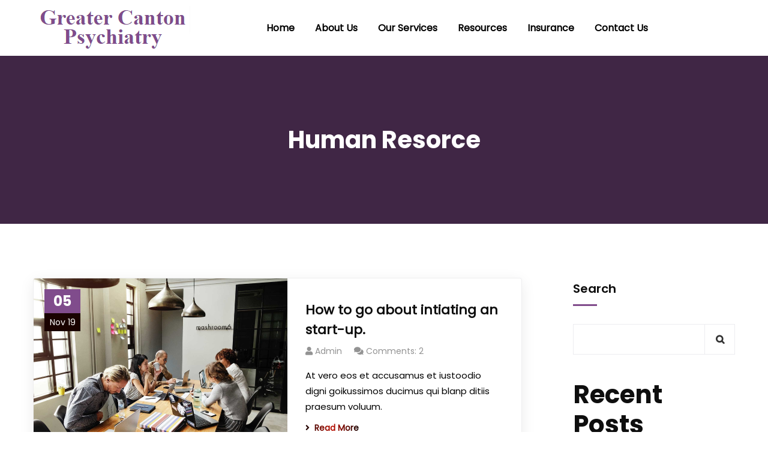

--- FILE ---
content_type: text/html; charset=UTF-8
request_url: https://www.cantonpsychiatry.com/index.php/category/human-resorce/
body_size: 11081
content:
<!doctype html>
<html lang="en">
<head>
    <meta charset="UTF-8">
    <meta name="viewport" content="width=device-width, initial-scale=1">
    <link rel="profile" href="//gmpg.org/xfn/11">
    <title>Human Resorce &#8211; Greater Canton Psychiatry, LLC</title>
<meta name='robots' content='max-image-preview:large' />
<link rel='dns-prefetch' href='//fonts.googleapis.com' />
<link rel="alternate" type="application/rss+xml" title="Greater Canton Psychiatry, LLC &raquo; Feed" href="https://www.cantonpsychiatry.com/index.php/feed/" />
<link rel="alternate" type="application/rss+xml" title="Greater Canton Psychiatry, LLC &raquo; Comments Feed" href="https://www.cantonpsychiatry.com/index.php/comments/feed/" />
<link rel="alternate" type="application/rss+xml" title="Greater Canton Psychiatry, LLC &raquo; Human Resorce Category Feed" href="https://www.cantonpsychiatry.com/index.php/category/human-resorce/feed/" />
<script type="text/javascript">
/* <![CDATA[ */
window._wpemojiSettings = {"baseUrl":"https:\/\/s.w.org\/images\/core\/emoji\/14.0.0\/72x72\/","ext":".png","svgUrl":"https:\/\/s.w.org\/images\/core\/emoji\/14.0.0\/svg\/","svgExt":".svg","source":{"concatemoji":"https:\/\/www.cantonpsychiatry.com\/wp-includes\/js\/wp-emoji-release.min.js?ver=6.4.7"}};
/*! This file is auto-generated */
!function(i,n){var o,s,e;function c(e){try{var t={supportTests:e,timestamp:(new Date).valueOf()};sessionStorage.setItem(o,JSON.stringify(t))}catch(e){}}function p(e,t,n){e.clearRect(0,0,e.canvas.width,e.canvas.height),e.fillText(t,0,0);var t=new Uint32Array(e.getImageData(0,0,e.canvas.width,e.canvas.height).data),r=(e.clearRect(0,0,e.canvas.width,e.canvas.height),e.fillText(n,0,0),new Uint32Array(e.getImageData(0,0,e.canvas.width,e.canvas.height).data));return t.every(function(e,t){return e===r[t]})}function u(e,t,n){switch(t){case"flag":return n(e,"\ud83c\udff3\ufe0f\u200d\u26a7\ufe0f","\ud83c\udff3\ufe0f\u200b\u26a7\ufe0f")?!1:!n(e,"\ud83c\uddfa\ud83c\uddf3","\ud83c\uddfa\u200b\ud83c\uddf3")&&!n(e,"\ud83c\udff4\udb40\udc67\udb40\udc62\udb40\udc65\udb40\udc6e\udb40\udc67\udb40\udc7f","\ud83c\udff4\u200b\udb40\udc67\u200b\udb40\udc62\u200b\udb40\udc65\u200b\udb40\udc6e\u200b\udb40\udc67\u200b\udb40\udc7f");case"emoji":return!n(e,"\ud83e\udef1\ud83c\udffb\u200d\ud83e\udef2\ud83c\udfff","\ud83e\udef1\ud83c\udffb\u200b\ud83e\udef2\ud83c\udfff")}return!1}function f(e,t,n){var r="undefined"!=typeof WorkerGlobalScope&&self instanceof WorkerGlobalScope?new OffscreenCanvas(300,150):i.createElement("canvas"),a=r.getContext("2d",{willReadFrequently:!0}),o=(a.textBaseline="top",a.font="600 32px Arial",{});return e.forEach(function(e){o[e]=t(a,e,n)}),o}function t(e){var t=i.createElement("script");t.src=e,t.defer=!0,i.head.appendChild(t)}"undefined"!=typeof Promise&&(o="wpEmojiSettingsSupports",s=["flag","emoji"],n.supports={everything:!0,everythingExceptFlag:!0},e=new Promise(function(e){i.addEventListener("DOMContentLoaded",e,{once:!0})}),new Promise(function(t){var n=function(){try{var e=JSON.parse(sessionStorage.getItem(o));if("object"==typeof e&&"number"==typeof e.timestamp&&(new Date).valueOf()<e.timestamp+604800&&"object"==typeof e.supportTests)return e.supportTests}catch(e){}return null}();if(!n){if("undefined"!=typeof Worker&&"undefined"!=typeof OffscreenCanvas&&"undefined"!=typeof URL&&URL.createObjectURL&&"undefined"!=typeof Blob)try{var e="postMessage("+f.toString()+"("+[JSON.stringify(s),u.toString(),p.toString()].join(",")+"));",r=new Blob([e],{type:"text/javascript"}),a=new Worker(URL.createObjectURL(r),{name:"wpTestEmojiSupports"});return void(a.onmessage=function(e){c(n=e.data),a.terminate(),t(n)})}catch(e){}c(n=f(s,u,p))}t(n)}).then(function(e){for(var t in e)n.supports[t]=e[t],n.supports.everything=n.supports.everything&&n.supports[t],"flag"!==t&&(n.supports.everythingExceptFlag=n.supports.everythingExceptFlag&&n.supports[t]);n.supports.everythingExceptFlag=n.supports.everythingExceptFlag&&!n.supports.flag,n.DOMReady=!1,n.readyCallback=function(){n.DOMReady=!0}}).then(function(){return e}).then(function(){var e;n.supports.everything||(n.readyCallback(),(e=n.source||{}).concatemoji?t(e.concatemoji):e.wpemoji&&e.twemoji&&(t(e.twemoji),t(e.wpemoji)))}))}((window,document),window._wpemojiSettings);
/* ]]> */
</script>

<style id='wp-emoji-styles-inline-css' type='text/css'>

	img.wp-smiley, img.emoji {
		display: inline !important;
		border: none !important;
		box-shadow: none !important;
		height: 1em !important;
		width: 1em !important;
		margin: 0 0.07em !important;
		vertical-align: -0.1em !important;
		background: none !important;
		padding: 0 !important;
	}
</style>
<link rel='stylesheet' id='wp-block-library-css' href='https://www.cantonpsychiatry.com/wp-includes/css/dist/block-library/style.min.css?ver=6.4.7' type='text/css' media='all' />
<style id='global-styles-inline-css' type='text/css'>
body{--wp--preset--color--black: #000000;--wp--preset--color--cyan-bluish-gray: #abb8c3;--wp--preset--color--white: #ffffff;--wp--preset--color--pale-pink: #f78da7;--wp--preset--color--vivid-red: #cf2e2e;--wp--preset--color--luminous-vivid-orange: #ff6900;--wp--preset--color--luminous-vivid-amber: #fcb900;--wp--preset--color--light-green-cyan: #7bdcb5;--wp--preset--color--vivid-green-cyan: #00d084;--wp--preset--color--pale-cyan-blue: #8ed1fc;--wp--preset--color--vivid-cyan-blue: #0693e3;--wp--preset--color--vivid-purple: #9b51e0;--wp--preset--gradient--vivid-cyan-blue-to-vivid-purple: linear-gradient(135deg,rgba(6,147,227,1) 0%,rgb(155,81,224) 100%);--wp--preset--gradient--light-green-cyan-to-vivid-green-cyan: linear-gradient(135deg,rgb(122,220,180) 0%,rgb(0,208,130) 100%);--wp--preset--gradient--luminous-vivid-amber-to-luminous-vivid-orange: linear-gradient(135deg,rgba(252,185,0,1) 0%,rgba(255,105,0,1) 100%);--wp--preset--gradient--luminous-vivid-orange-to-vivid-red: linear-gradient(135deg,rgba(255,105,0,1) 0%,rgb(207,46,46) 100%);--wp--preset--gradient--very-light-gray-to-cyan-bluish-gray: linear-gradient(135deg,rgb(238,238,238) 0%,rgb(169,184,195) 100%);--wp--preset--gradient--cool-to-warm-spectrum: linear-gradient(135deg,rgb(74,234,220) 0%,rgb(151,120,209) 20%,rgb(207,42,186) 40%,rgb(238,44,130) 60%,rgb(251,105,98) 80%,rgb(254,248,76) 100%);--wp--preset--gradient--blush-light-purple: linear-gradient(135deg,rgb(255,206,236) 0%,rgb(152,150,240) 100%);--wp--preset--gradient--blush-bordeaux: linear-gradient(135deg,rgb(254,205,165) 0%,rgb(254,45,45) 50%,rgb(107,0,62) 100%);--wp--preset--gradient--luminous-dusk: linear-gradient(135deg,rgb(255,203,112) 0%,rgb(199,81,192) 50%,rgb(65,88,208) 100%);--wp--preset--gradient--pale-ocean: linear-gradient(135deg,rgb(255,245,203) 0%,rgb(182,227,212) 50%,rgb(51,167,181) 100%);--wp--preset--gradient--electric-grass: linear-gradient(135deg,rgb(202,248,128) 0%,rgb(113,206,126) 100%);--wp--preset--gradient--midnight: linear-gradient(135deg,rgb(2,3,129) 0%,rgb(40,116,252) 100%);--wp--preset--font-size--small: 13px;--wp--preset--font-size--medium: 20px;--wp--preset--font-size--large: 36px;--wp--preset--font-size--x-large: 42px;--wp--preset--font-family--34: 34;--wp--preset--spacing--20: 0.44rem;--wp--preset--spacing--30: 0.67rem;--wp--preset--spacing--40: 1rem;--wp--preset--spacing--50: 1.5rem;--wp--preset--spacing--60: 2.25rem;--wp--preset--spacing--70: 3.38rem;--wp--preset--spacing--80: 5.06rem;--wp--preset--shadow--natural: 6px 6px 9px rgba(0, 0, 0, 0.2);--wp--preset--shadow--deep: 12px 12px 50px rgba(0, 0, 0, 0.4);--wp--preset--shadow--sharp: 6px 6px 0px rgba(0, 0, 0, 0.2);--wp--preset--shadow--outlined: 6px 6px 0px -3px rgba(255, 255, 255, 1), 6px 6px rgba(0, 0, 0, 1);--wp--preset--shadow--crisp: 6px 6px 0px rgba(0, 0, 0, 1);}body { margin: 0; }.wp-site-blocks > .alignleft { float: left; margin-right: 2em; }.wp-site-blocks > .alignright { float: right; margin-left: 2em; }.wp-site-blocks > .aligncenter { justify-content: center; margin-left: auto; margin-right: auto; }:where(.is-layout-flex){gap: 0.5em;}:where(.is-layout-grid){gap: 0.5em;}body .is-layout-flow > .alignleft{float: left;margin-inline-start: 0;margin-inline-end: 2em;}body .is-layout-flow > .alignright{float: right;margin-inline-start: 2em;margin-inline-end: 0;}body .is-layout-flow > .aligncenter{margin-left: auto !important;margin-right: auto !important;}body .is-layout-constrained > .alignleft{float: left;margin-inline-start: 0;margin-inline-end: 2em;}body .is-layout-constrained > .alignright{float: right;margin-inline-start: 2em;margin-inline-end: 0;}body .is-layout-constrained > .aligncenter{margin-left: auto !important;margin-right: auto !important;}body .is-layout-constrained > :where(:not(.alignleft):not(.alignright):not(.alignfull)){max-width: var(--wp--style--global--content-size);margin-left: auto !important;margin-right: auto !important;}body .is-layout-constrained > .alignwide{max-width: var(--wp--style--global--wide-size);}body .is-layout-flex{display: flex;}body .is-layout-flex{flex-wrap: wrap;align-items: center;}body .is-layout-flex > *{margin: 0;}body .is-layout-grid{display: grid;}body .is-layout-grid > *{margin: 0;}body{padding-top: 0px;padding-right: 0px;padding-bottom: 0px;padding-left: 0px;}a:where(:not(.wp-element-button)){text-decoration: underline;}.wp-element-button, .wp-block-button__link{background-color: #32373c;border-width: 0;color: #fff;font-family: inherit;font-size: inherit;line-height: inherit;padding: calc(0.667em + 2px) calc(1.333em + 2px);text-decoration: none;}.has-black-color{color: var(--wp--preset--color--black) !important;}.has-cyan-bluish-gray-color{color: var(--wp--preset--color--cyan-bluish-gray) !important;}.has-white-color{color: var(--wp--preset--color--white) !important;}.has-pale-pink-color{color: var(--wp--preset--color--pale-pink) !important;}.has-vivid-red-color{color: var(--wp--preset--color--vivid-red) !important;}.has-luminous-vivid-orange-color{color: var(--wp--preset--color--luminous-vivid-orange) !important;}.has-luminous-vivid-amber-color{color: var(--wp--preset--color--luminous-vivid-amber) !important;}.has-light-green-cyan-color{color: var(--wp--preset--color--light-green-cyan) !important;}.has-vivid-green-cyan-color{color: var(--wp--preset--color--vivid-green-cyan) !important;}.has-pale-cyan-blue-color{color: var(--wp--preset--color--pale-cyan-blue) !important;}.has-vivid-cyan-blue-color{color: var(--wp--preset--color--vivid-cyan-blue) !important;}.has-vivid-purple-color{color: var(--wp--preset--color--vivid-purple) !important;}.has-black-background-color{background-color: var(--wp--preset--color--black) !important;}.has-cyan-bluish-gray-background-color{background-color: var(--wp--preset--color--cyan-bluish-gray) !important;}.has-white-background-color{background-color: var(--wp--preset--color--white) !important;}.has-pale-pink-background-color{background-color: var(--wp--preset--color--pale-pink) !important;}.has-vivid-red-background-color{background-color: var(--wp--preset--color--vivid-red) !important;}.has-luminous-vivid-orange-background-color{background-color: var(--wp--preset--color--luminous-vivid-orange) !important;}.has-luminous-vivid-amber-background-color{background-color: var(--wp--preset--color--luminous-vivid-amber) !important;}.has-light-green-cyan-background-color{background-color: var(--wp--preset--color--light-green-cyan) !important;}.has-vivid-green-cyan-background-color{background-color: var(--wp--preset--color--vivid-green-cyan) !important;}.has-pale-cyan-blue-background-color{background-color: var(--wp--preset--color--pale-cyan-blue) !important;}.has-vivid-cyan-blue-background-color{background-color: var(--wp--preset--color--vivid-cyan-blue) !important;}.has-vivid-purple-background-color{background-color: var(--wp--preset--color--vivid-purple) !important;}.has-black-border-color{border-color: var(--wp--preset--color--black) !important;}.has-cyan-bluish-gray-border-color{border-color: var(--wp--preset--color--cyan-bluish-gray) !important;}.has-white-border-color{border-color: var(--wp--preset--color--white) !important;}.has-pale-pink-border-color{border-color: var(--wp--preset--color--pale-pink) !important;}.has-vivid-red-border-color{border-color: var(--wp--preset--color--vivid-red) !important;}.has-luminous-vivid-orange-border-color{border-color: var(--wp--preset--color--luminous-vivid-orange) !important;}.has-luminous-vivid-amber-border-color{border-color: var(--wp--preset--color--luminous-vivid-amber) !important;}.has-light-green-cyan-border-color{border-color: var(--wp--preset--color--light-green-cyan) !important;}.has-vivid-green-cyan-border-color{border-color: var(--wp--preset--color--vivid-green-cyan) !important;}.has-pale-cyan-blue-border-color{border-color: var(--wp--preset--color--pale-cyan-blue) !important;}.has-vivid-cyan-blue-border-color{border-color: var(--wp--preset--color--vivid-cyan-blue) !important;}.has-vivid-purple-border-color{border-color: var(--wp--preset--color--vivid-purple) !important;}.has-vivid-cyan-blue-to-vivid-purple-gradient-background{background: var(--wp--preset--gradient--vivid-cyan-blue-to-vivid-purple) !important;}.has-light-green-cyan-to-vivid-green-cyan-gradient-background{background: var(--wp--preset--gradient--light-green-cyan-to-vivid-green-cyan) !important;}.has-luminous-vivid-amber-to-luminous-vivid-orange-gradient-background{background: var(--wp--preset--gradient--luminous-vivid-amber-to-luminous-vivid-orange) !important;}.has-luminous-vivid-orange-to-vivid-red-gradient-background{background: var(--wp--preset--gradient--luminous-vivid-orange-to-vivid-red) !important;}.has-very-light-gray-to-cyan-bluish-gray-gradient-background{background: var(--wp--preset--gradient--very-light-gray-to-cyan-bluish-gray) !important;}.has-cool-to-warm-spectrum-gradient-background{background: var(--wp--preset--gradient--cool-to-warm-spectrum) !important;}.has-blush-light-purple-gradient-background{background: var(--wp--preset--gradient--blush-light-purple) !important;}.has-blush-bordeaux-gradient-background{background: var(--wp--preset--gradient--blush-bordeaux) !important;}.has-luminous-dusk-gradient-background{background: var(--wp--preset--gradient--luminous-dusk) !important;}.has-pale-ocean-gradient-background{background: var(--wp--preset--gradient--pale-ocean) !important;}.has-electric-grass-gradient-background{background: var(--wp--preset--gradient--electric-grass) !important;}.has-midnight-gradient-background{background: var(--wp--preset--gradient--midnight) !important;}.has-small-font-size{font-size: var(--wp--preset--font-size--small) !important;}.has-medium-font-size{font-size: var(--wp--preset--font-size--medium) !important;}.has-large-font-size{font-size: var(--wp--preset--font-size--large) !important;}.has-x-large-font-size{font-size: var(--wp--preset--font-size--x-large) !important;}.has-34-font-family{font-family: var(--wp--preset--font-family--34) !important;}
.wp-block-navigation a:where(:not(.wp-element-button)){color: inherit;}
:where(.wp-block-post-template.is-layout-flex){gap: 1.25em;}:where(.wp-block-post-template.is-layout-grid){gap: 1.25em;}
:where(.wp-block-columns.is-layout-flex){gap: 2em;}:where(.wp-block-columns.is-layout-grid){gap: 2em;}
.wp-block-pullquote{font-size: 1.5em;line-height: 1.6;}
</style>
<link rel='stylesheet' id='ct-main-css-css' href='https://www.cantonpsychiatry.com/wp-content/plugins/case-theme-core/assets/css/main.css?ver=1.0.0' type='text/css' media='all' />
<link rel='stylesheet' id='progressbar-lib-css-css' href='https://www.cantonpsychiatry.com/wp-content/plugins/case-theme-core/assets/css/lib/progressbar.min.css?ver=0.7.1' type='text/css' media='all' />
<link rel='stylesheet' id='oc-css-css' href='https://www.cantonpsychiatry.com/wp-content/plugins/case-theme-core/assets/css/lib/owl.carousel.min.css?ver=2.2.1' type='text/css' media='all' />
<link rel='stylesheet' id='ct-slick-css-css' href='https://www.cantonpsychiatry.com/wp-content/plugins/case-theme-core/assets/css/lib/slick.css?ver=1.0.0' type='text/css' media='all' />
<link rel='stylesheet' id='ct-font-awesome-css' href='https://www.cantonpsychiatry.com/wp-content/plugins/case-theme-core/assets/plugin/font-awesome/css/font-awesome.min.css?ver=4.7.0' type='text/css' media='all' />
<link rel='stylesheet' id='remodal-css' href='https://www.cantonpsychiatry.com/wp-content/plugins/case-theme-user/acess/css/remodal.css?ver=6.4.7' type='text/css' media='all' />
<link rel='stylesheet' id='remodal-default-theme-css' href='https://www.cantonpsychiatry.com/wp-content/plugins/case-theme-user/acess/css/remodal-default-theme.css?ver=6.4.7' type='text/css' media='all' />
<link rel='stylesheet' id='uaf_client_css-css' href='https://www.cantonpsychiatry.com/wp-content/uploads/useanyfont/uaf.css?ver=1764328920' type='text/css' media='all' />
<link rel='stylesheet' id='bootstrap-css' href='https://www.cantonpsychiatry.com/wp-content/themes/consultio/assets/css/bootstrap.min.css?ver=4.0.0' type='text/css' media='all' />
<link rel='stylesheet' id='font-awesome-css' href='https://www.cantonpsychiatry.com/wp-content/plugins/elementor/assets/lib/font-awesome/css/font-awesome.min.css?ver=4.7.0' type='text/css' media='all' />
<link rel='stylesheet' id='font-awesome-v5-css' href='https://www.cantonpsychiatry.com/wp-content/themes/consultio/assets/css/font-awesome5.min.css?ver=5.8.0' type='text/css' media='all' />
<link rel='stylesheet' id='font-flaticon-css' href='https://www.cantonpsychiatry.com/wp-content/themes/consultio/assets/css/flaticon.css?ver=2.8.0' type='text/css' media='all' />
<link rel='stylesheet' id='font-flaticon-v2-css' href='https://www.cantonpsychiatry.com/wp-content/themes/consultio/assets/css/flaticon-v2.css?ver=2.8.0' type='text/css' media='all' />
<link rel='stylesheet' id='font-flaticon-v3-css' href='https://www.cantonpsychiatry.com/wp-content/themes/consultio/assets/css/flaticon-v3.css?ver=2.8.0' type='text/css' media='all' />
<link rel='stylesheet' id='font-flaticon-v4-css' href='https://www.cantonpsychiatry.com/wp-content/themes/consultio/assets/css/flaticon-v4.css?ver=2.8.0' type='text/css' media='all' />
<link rel='stylesheet' id='font-flaticon-v5-css' href='https://www.cantonpsychiatry.com/wp-content/themes/consultio/assets/css/flaticon-v5.css?ver=2.8.0' type='text/css' media='all' />
<link rel='stylesheet' id='font-flaticon-v6-css' href='https://www.cantonpsychiatry.com/wp-content/themes/consultio/assets/css/flaticon-v6.css?ver=2.8.0' type='text/css' media='all' />
<link rel='stylesheet' id='font-flaticon-v7-css' href='https://www.cantonpsychiatry.com/wp-content/themes/consultio/assets/css/flaticon-v7.css?ver=2.8.0' type='text/css' media='all' />
<link rel='stylesheet' id='font-material-icon-css' href='https://www.cantonpsychiatry.com/wp-content/themes/consultio/assets/css/material-design-iconic-font.min.css?ver=2.2.0' type='text/css' media='all' />
<link rel='stylesheet' id='magnific-popup-css' href='https://www.cantonpsychiatry.com/wp-content/themes/consultio/assets/css/magnific-popup.css?ver=1.0.0' type='text/css' media='all' />
<link rel='stylesheet' id='animate-css' href='https://www.cantonpsychiatry.com/wp-content/themes/consultio/assets/css/animate.css?ver=1.0.0' type='text/css' media='all' />
<link rel='stylesheet' id='consultio-theme-css' href='https://www.cantonpsychiatry.com/wp-content/themes/consultio/assets/css/theme.css?ver=2.8.0' type='text/css' media='all' />
<style id='consultio-theme-inline-css' type='text/css'>
		@media screen and (min-width: 1200px) {
			#ct-header-wrap .ct-header-branding a img { max-height: 100px !important; }#ct-header-wrap .ct-header-main.h-fixed .ct-header-branding a img { max-height: 100px !important; }		}
        @media screen and (max-width: 1199px) {
		        }
        		@media screen and (min-width: 1200px) {
				}
		
</style>
<link rel='stylesheet' id='consultio-style-css' href='https://www.cantonpsychiatry.com/wp-content/themes/consultio/style.css?ver=6.4.7' type='text/css' media='all' />
<link rel='stylesheet' id='consultio-google-fonts-css' href='//fonts.googleapis.com/css?family=Roboto%3A300%2C400%2C400i%2C500%2C500i%2C600%2C600i%2C700%2C700i%7CPoppins%3A300%2C400%2C400i%2C500%2C500i%2C600%2C600i%2C700%2C700i%7CPlayfair+Display%3A400%2C400i%2C700%2C700i%2C800%2C900%7CMuli%3A400%7CLato%3A400%7CBarlow%3A400%2C700%7CNunito+Sans%3A400%2C600%2C700%2C900%7CKalam%3A400%7CRubik%3A400%7CInter%3A400%2C500%2C600%2C700&#038;subset=latin%2Clatin-ext&#038;ver=6.4.7' type='text/css' media='all' />
<!--n2css--><!--n2js--><script type="text/javascript" src="https://www.cantonpsychiatry.com/wp-includes/js/jquery/jquery.min.js?ver=3.7.1" id="jquery-core-js"></script>
<script type="text/javascript" src="https://www.cantonpsychiatry.com/wp-includes/js/jquery/jquery-migrate.min.js?ver=3.4.1" id="jquery-migrate-js"></script>
<script type="text/javascript" src="https://www.cantonpsychiatry.com/wp-content/plugins/case-theme-core/assets/js/lib/waypoints.min.js?ver=2.0.5" id="waypoints-js"></script>
<script type="text/javascript" src="https://www.cantonpsychiatry.com/wp-content/themes/consultio/elementor/js/ct-inline-css.js?ver=2.8.0" id="ct-inline-css-js-js"></script>
<link rel="https://api.w.org/" href="https://www.cantonpsychiatry.com/index.php/wp-json/" /><link rel="alternate" type="application/json" href="https://www.cantonpsychiatry.com/index.php/wp-json/wp/v2/categories/2" /><link rel="EditURI" type="application/rsd+xml" title="RSD" href="https://www.cantonpsychiatry.com/xmlrpc.php?rsd" />
<meta name="generator" content="WordPress 6.4.7" />
<meta name="generator" content="Redux 4.5.10" /><link rel="icon" type="image/png" href="https://www.cantonpsychiatry.com/wp-content/uploads/2024/01/Contact-Us-–-Greater-Canton-Psychiatry-LLC-1.png"/><meta name="generator" content="Elementor 3.27.7; features: additional_custom_breakpoints; settings: css_print_method-external, google_font-enabled, font_display-swap">
			<style>
				.e-con.e-parent:nth-of-type(n+4):not(.e-lazyloaded):not(.e-no-lazyload),
				.e-con.e-parent:nth-of-type(n+4):not(.e-lazyloaded):not(.e-no-lazyload) * {
					background-image: none !important;
				}
				@media screen and (max-height: 1024px) {
					.e-con.e-parent:nth-of-type(n+3):not(.e-lazyloaded):not(.e-no-lazyload),
					.e-con.e-parent:nth-of-type(n+3):not(.e-lazyloaded):not(.e-no-lazyload) * {
						background-image: none !important;
					}
				}
				@media screen and (max-height: 640px) {
					.e-con.e-parent:nth-of-type(n+2):not(.e-lazyloaded):not(.e-no-lazyload),
					.e-con.e-parent:nth-of-type(n+2):not(.e-lazyloaded):not(.e-no-lazyload) * {
						background-image: none !important;
					}
				}
			</style>
			<style id='wp-fonts-local' type='text/css'>
@font-face{font-family:34;font-style:normal;font-weight:400;font-display:fallback;src:url('https://www.cantonpsychiatry.com/wp-content/uploads/useanyfont/739834.woff2') format('woff2');}
</style>
<style id="ct_theme_options-dynamic-css" title="dynamic-css" class="redux-options-output">body #pagetitle{background-color:#804c8c;}body #pagetitle{padding-top:116px;padding-bottom:116px;}a{color:#804c8c;}a:hover{color:#000000;}a:active{color:#804c8c;}body{color:#000000;}</style></head>

<body class="archive category category-human-resorce category-2 hfeed redux-page  site-h24 body-default-font heading-default-font  btn-type-normal  mobile-header-light elementor-default elementor-kit-4788">
        <div id="page" class="site">
        <header id="ct-masthead">
    <div id="ct-header-wrap" class="ct-header-layout24 fixed-height ">
                <div id="ct-header" class="ct-header-main">
            <div class="container">
                <div class="row">
                    <div class="ct-header-branding">
                        <div class="ct-header-branding-inner">
                            <a class="logo-dark" href="https://www.cantonpsychiatry.com/" title="Greater Canton Psychiatry, LLC" rel="home"><img src="https://www.cantonpsychiatry.com/wp-content/uploads/2024/01/Contact-Us-–-Greater-Canton-Psychiatry-LLC-1.png" alt="Greater Canton Psychiatry, LLC"/></a><a class="logo-light" href="https://www.cantonpsychiatry.com/" title="Greater Canton Psychiatry, LLC" rel="home"><img src="https://www.cantonpsychiatry.com/wp-content/uploads/2024/01/Contact-Us-–-Greater-Canton-Psychiatry-LLC-1.png" alt="Greater Canton Psychiatry, LLC"/></a><a class="logo-mobile" href="https://www.cantonpsychiatry.com/" title="Greater Canton Psychiatry, LLC" rel="home"><img src="https://www.cantonpsychiatry.com/wp-content/uploads/2024/01/Contact-Us-–-Greater-Canton-Psychiatry-LLC-1.png" alt="Greater Canton Psychiatry, LLC"/></a>                        </div>
                    </div>
                    <div class="ct-header-navigation">
                        <nav class="ct-main-navigation">
                            <div class="ct-main-navigation-inner">
                                                                    <div class="ct-logo-mobile">
                                        <a class="logo-mobile" href="" title="" rel="home"><img src="https://www.cantonpsychiatry.com/wp-content/uploads/2024/01/Contact-Us-–-Greater-Canton-Psychiatry-LLC-1.png" alt=""/></a>
                                    </div>
                                                                                                <div class="ct-main-navigation-filter">
                                    <ul id="menu-a" class="ct-main-menu sub-hover children-plus clearfix"><li id="menu-item-4782" class="menu-item menu-item-type-post_type menu-item-object-page menu-item-home menu-item-4782"><a href="https://www.cantonpsychiatry.com/"><span>Home</span></a></li>
<li id="menu-item-4784" class="menu-item menu-item-type-post_type menu-item-object-page menu-item-4784"><a href="https://www.cantonpsychiatry.com/index.php/about-v-4/"><span>About Us</span></a></li>
<li id="menu-item-4786" class="menu-item menu-item-type-post_type menu-item-object-page menu-item-4786"><a href="https://www.cantonpsychiatry.com/index.php/services-v-2/"><span>Our Services</span></a></li>
<li id="menu-item-4967" class="menu-item menu-item-type-post_type menu-item-object-page menu-item-4967"><a href="https://www.cantonpsychiatry.com/index.php/recourses/"><span>Resources</span></a></li>
<li id="menu-item-4930" class="menu-item menu-item-type-post_type menu-item-object-page menu-item-4930"><a href="https://www.cantonpsychiatry.com/index.php/insurance/"><span>Insurance</span></a></li>
<li id="menu-item-4783" class="menu-item menu-item-type-post_type menu-item-object-page menu-item-4783"><a href="https://www.cantonpsychiatry.com/index.php/contact-v-4/"><span>Contact Us</span></a></li>
</ul>                                </div>
                            </div>
                        </nav>
                        <div class="ct-header-meta">
                                                                                </div>
                    </div>
                    <div class="ct-header-meta">
                                            </div>
                </div>
            </div>
            <div id="ct-menu-mobile">
                                <span class="btn-nav-mobile open-menu">
                    <span></span>
                </span>
            </div>
        </div>
    </div>
</header>    <div id="pagetitle" class="page-title bg-image ">
        <div class="container">
            <div class="page-title-inner">
                
                <div class="page-title-holder">
                                        <h1 class="page-title">Human Resorce</h1>                </div>

                            </div>
        </div>
    </div>
        <div id="content" class="site-content">
        	<div class="content-inner">
<div class="container content-container">
    <div class="row content-row">
        <div id="primary"  class="content-area content-has-sidebar float-left col-xl-9 col-lg-8 col-md-12 col-sm-12">
            <main id="main" class="site-main">
            <article id="post-159" class="single-hentry archive post-159 post type-post status-publish format-standard has-post-thumbnail hentry category-human-resorce tag-map tag-tower tag-truck">
    
    <div class="entry-featured">            <a href="https://www.cantonpsychiatry.com/index.php/2019/11/05/how-to-go-about-intiating-an-start-up/" style="background-image: url(https://www.cantonpsychiatry.com/wp-content/uploads/2019/11/theme-13.jpg);"><img fetchpriority="high" width="1920" height="1200" src="https://www.cantonpsychiatry.com/wp-content/uploads/2019/11/theme-13.jpg" class="attachment-full size-full wp-post-image" alt="" decoding="async" srcset="https://www.cantonpsychiatry.com/wp-content/uploads/2019/11/theme-13.jpg 1920w, https://www.cantonpsychiatry.com/wp-content/uploads/2019/11/theme-13-300x188.jpg 300w, https://www.cantonpsychiatry.com/wp-content/uploads/2019/11/theme-13-1024x640.jpg 1024w, https://www.cantonpsychiatry.com/wp-content/uploads/2019/11/theme-13-768x480.jpg 768w, https://www.cantonpsychiatry.com/wp-content/uploads/2019/11/theme-13-1536x960.jpg 1536w" sizes="(max-width: 1920px) 100vw, 1920px" /></a>
                            <div class="entry-date">
                    <span>05</span>
                    <span>Nov 19</span>
                </div>
                    </div>    <div class="entry-body">
        <div class="entry-holder">
            <h2 class="entry-title">
                <a href="https://www.cantonpsychiatry.com/index.php/2019/11/05/how-to-go-about-intiating-an-start-up/">
                                        How to go about intiating an start-up.                </a>
            </h2>
                        <ul class="entry-meta">
                                                    <li class="item-author">
                        <i class="fac fac-user"></i><a href="https://www.cantonpsychiatry.com/index.php/author/admin/" title="Posts by Admin" rel="author">Admin</a>                    </li>
                                                                    <li class="item-comment"><i class="fac fac-comments"></i><a href="https://www.cantonpsychiatry.com/index.php/2019/11/05/how-to-go-about-intiating-an-start-up/">Comments: 2</a></li>
                            </ul>
                    <div class="entry-excerpt">
                At vero eos et accusamus et iustoodio digni goikussimos ducimus qui blanp ditiis praesum voluum.             </div>
            <div class="entry-readmore">
                <a href="https://www.cantonpsychiatry.com/index.php/2019/11/05/how-to-go-about-intiating-an-start-up/" class="btn-text text-gradient">
                    <i class="fac fac-angle-right"></i>
                    <span>Read More</span>
                </a>
            </div>
        </div>
    </div>
</article><!-- #post --><article id="post-169" class="single-hentry archive post-169 post type-post status-publish format-standard has-post-thumbnail hentry category-human-resorce tag-builder tag-cloud tag-map">
    
    <div class="entry-featured">            <a href="https://www.cantonpsychiatry.com/index.php/2018/11/04/many-types-of-construction-equipment-are-designed/" style="background-image: url(https://www.cantonpsychiatry.com/wp-content/uploads/2019/11/theme-05.jpg);"><img width="1920" height="1200" src="https://www.cantonpsychiatry.com/wp-content/uploads/2019/11/theme-05.jpg" class="attachment-full size-full wp-post-image" alt="" decoding="async" srcset="https://www.cantonpsychiatry.com/wp-content/uploads/2019/11/theme-05.jpg 1920w, https://www.cantonpsychiatry.com/wp-content/uploads/2019/11/theme-05-300x188.jpg 300w, https://www.cantonpsychiatry.com/wp-content/uploads/2019/11/theme-05-1024x640.jpg 1024w, https://www.cantonpsychiatry.com/wp-content/uploads/2019/11/theme-05-768x480.jpg 768w, https://www.cantonpsychiatry.com/wp-content/uploads/2019/11/theme-05-1536x960.jpg 1536w" sizes="(max-width: 1920px) 100vw, 1920px" /></a>
                            <div class="entry-date">
                    <span>04</span>
                    <span>Nov 18</span>
                </div>
                    </div>    <div class="entry-body">
        <div class="entry-holder">
            <h2 class="entry-title">
                <a href="https://www.cantonpsychiatry.com/index.php/2018/11/04/many-types-of-construction-equipment-are-designed/">
                                        Blackpool polices hunt for David Schwimmer                </a>
            </h2>
                        <ul class="entry-meta">
                                                    <li class="item-author">
                        <i class="fac fac-user"></i><a href="https://www.cantonpsychiatry.com/index.php/author/admin/" title="Posts by Admin" rel="author">Admin</a>                    </li>
                                                                    <li class="item-comment"><i class="fac fac-comments"></i><a href="https://www.cantonpsychiatry.com/index.php/2018/11/04/many-types-of-construction-equipment-are-designed/">Comments: 2</a></li>
                            </ul>
                    <div class="entry-excerpt">
                At vero eos et accusamus et iustoodio digni goikussimos ducimus qui blanp ditiis praesum voluum.             </div>
            <div class="entry-readmore">
                <a href="https://www.cantonpsychiatry.com/index.php/2018/11/04/many-types-of-construction-equipment-are-designed/" class="btn-text text-gradient">
                    <i class="fac fac-angle-right"></i>
                    <span>Read More</span>
                </a>
            </div>
        </div>
    </div>
</article><!-- #post -->            </main><!-- #main -->
        </div><!-- #primary -->

                    <aside id="secondary"  class="widget-area widget-has-sidebar sidebar-fixed col-xl-3 col-lg-4 col-md-12 col-sm-12">
                <div class="sidebar-sticky">
                    <section id="block-2" class="widget widget_block widget_search"><div class="widget-content"><form role="search" method="get" action="https://www.cantonpsychiatry.com/" class="wp-block-search__button-outside wp-block-search__text-button wp-block-search"    ><label class="wp-block-search__label" for="wp-block-search__input-1" >Search</label><div class="wp-block-search__inside-wrapper " ><input class="wp-block-search__input" id="wp-block-search__input-1" placeholder="" value="" type="search" name="s" required /><button aria-label="Search" class="wp-block-search__button wp-element-button" type="submit" >Search</button></div></form></div></section><section id="block-3" class="widget widget_block"><div class="widget-content"><div class="wp-block-group is-layout-flow wp-block-group-is-layout-flow"><h2 class="wp-block-heading">Recent Posts</h2><ul class="wp-block-latest-posts__list wp-block-latest-posts"><li><a class="wp-block-latest-posts__post-title" href="https://www.cantonpsychiatry.com/index.php/2019/11/05/strategy-for-norways-peion-to-fund-global/">Strategy for Norway&#8217;s Peion to Fund Global.</a></li>
<li><a class="wp-block-latest-posts__post-title" href="https://www.cantonpsychiatry.com/index.php/2019/11/05/what-we-are-capable-to-beo-usually-discovered/">What we are capable to usually discovered.</a></li>
<li><a class="wp-block-latest-posts__post-title" href="https://www.cantonpsychiatry.com/index.php/2019/11/05/food-industry-leaders-often-change-their-profound/">Food industry leaders often change their.</a></li>
<li><a class="wp-block-latest-posts__post-title" href="https://www.cantonpsychiatry.com/index.php/2019/11/05/how-to-go-about-intiating-an-start-up/">How to go about intiating an start-up.</a></li>
<li><a class="wp-block-latest-posts__post-title" href="https://www.cantonpsychiatry.com/index.php/2019/11/05/reasons-to-explan-fast-business-builder/">Reasons to explan fast business builder.</a></li>
</ul></div></div></section><section id="block-4" class="widget widget_block"><div class="widget-content"><div class="wp-block-group is-layout-flow wp-block-group-is-layout-flow"><h2 class="wp-block-heading">Recent Comments</h2><ol class="wp-block-latest-comments"><li class="wp-block-latest-comments__comment"><article><footer class="wp-block-latest-comments__comment-meta"><span class="wp-block-latest-comments__comment-author">Riva Collins</span> on <a class="wp-block-latest-comments__comment-link" href="https://www.cantonpsychiatry.com/index.php/2019/11/05/food-industry-leaders-often-change-their-profound/#comment-8">Food industry leaders often change their.</a></footer></article></li><li class="wp-block-latest-comments__comment"><article><footer class="wp-block-latest-comments__comment-meta"><span class="wp-block-latest-comments__comment-author">Obila Doe</span> on <a class="wp-block-latest-comments__comment-link" href="https://www.cantonpsychiatry.com/index.php/2019/11/05/strategy-for-norways-peion-to-fund-global/#comment-12">Strategy for Norway&#8217;s Peion to Fund Global.</a></footer></article></li><li class="wp-block-latest-comments__comment"><article><footer class="wp-block-latest-comments__comment-meta"><span class="wp-block-latest-comments__comment-author">Obila Doe</span> on <a class="wp-block-latest-comments__comment-link" href="https://www.cantonpsychiatry.com/index.php/2019/11/05/what-we-are-capable-to-beo-usually-discovered/#comment-10">What we are capable to usually discovered.</a></footer></article></li><li class="wp-block-latest-comments__comment"><article><footer class="wp-block-latest-comments__comment-meta"><span class="wp-block-latest-comments__comment-author">Obila Doe</span> on <a class="wp-block-latest-comments__comment-link" href="https://www.cantonpsychiatry.com/index.php/2019/11/05/food-industry-leaders-often-change-their-profound/#comment-7">Food industry leaders often change their.</a></footer></article></li><li class="wp-block-latest-comments__comment"><article><footer class="wp-block-latest-comments__comment-meta"><span class="wp-block-latest-comments__comment-author">Obila Doe</span> on <a class="wp-block-latest-comments__comment-link" href="https://www.cantonpsychiatry.com/index.php/2019/11/05/how-to-go-about-intiating-an-start-up/#comment-5">How to go about intiating an start-up.</a></footer></article></li></ol></div></div></section><section id="search-1" class="widget widget_search"><div class="widget-content">
<form role="search" method="get" class="search-form" action="https://www.cantonpsychiatry.com/">
	<div class="searchform-wrap">
        <input type="text" placeholder="Search..." name="s" class="search-field" />
    	<button type="submit" class="search-submit"><i class="far fac-search"></i></button>
    </div>
</form></div></section><section id="categories-1" class="widget widget_categories"><div class="widget-content"><h2 class="widget-title">Categories</h2>
			<ul>
				<li class="cat-item cat-item-1"><a href="https://www.cantonpsychiatry.com/index.php/category/business-strategy/">Business &amp; Strategy <span class="count right">2 </span></a></li>
<li class="cat-item cat-item-2 current-cat"><a aria-current="page" href="https://www.cantonpsychiatry.com/index.php/category/human-resorce/">Human Resorce <span class="count right">2 </span></a></li>
<li class="cat-item cat-item-3"><a href="https://www.cantonpsychiatry.com/index.php/category/tax-home-loan/">Tax &amp; Home Loan <span class="count right">2 </span></a></li>
			</ul>

			</div></section><section id="ct_recent_posts-1" class="widget widget_ct_recent_posts"><div class="widget-content"><h2 class="widget-title">Recent News</h2><div class="posts-list layout1">                <div class="entry-brief">
                                            <div class="entry-media">
                           <a href="https://www.cantonpsychiatry.com/index.php/2019/11/05/strategy-for-norways-peion-to-fund-global/"><img src="https://www.cantonpsychiatry.com/wp-content/uploads/2019/11/theme-10-150x150.jpg" alt="Strategy for Norway&#8217;s Peion to Fund Global." /></a>
                         </div>
                                        <div class="entry-content">
                        <h4 class="entry-title"><a href="https://www.cantonpsychiatry.com/index.php/2019/11/05/strategy-for-norways-peion-to-fund-global/" title="Strategy for Norway&#8217;s Peion to Fund Global.">Strategy for Norway&#8217;s Peion to Fund Global.</a></h4>                        <div class="item-date">
                            5 November 2019                        </div>
                    </div>
                </div>
                            <div class="entry-brief">
                                            <div class="entry-media">
                           <a href="https://www.cantonpsychiatry.com/index.php/2019/11/05/what-we-are-capable-to-beo-usually-discovered/"><img src="https://www.cantonpsychiatry.com/wp-content/uploads/2019/11/theme-07-150x150.jpg" alt="What we are capable to usually discovered." /></a>
                         </div>
                                        <div class="entry-content">
                        <h4 class="entry-title"><a href="https://www.cantonpsychiatry.com/index.php/2019/11/05/what-we-are-capable-to-beo-usually-discovered/" title="What we are capable to usually discovered.">What we are capable to usually discovered.</a></h4>                        <div class="item-date">
                            5 November 2019                        </div>
                    </div>
                </div>
                            <div class="entry-brief">
                                            <div class="entry-media">
                           <a href="https://www.cantonpsychiatry.com/index.php/2019/11/05/food-industry-leaders-often-change-their-profound/"><img src="https://www.cantonpsychiatry.com/wp-content/uploads/2019/11/theme-14-150x150.jpg" alt="Food industry leaders often change their." /></a>
                         </div>
                                        <div class="entry-content">
                        <h4 class="entry-title"><a href="https://www.cantonpsychiatry.com/index.php/2019/11/05/food-industry-leaders-often-change-their-profound/" title="Food industry leaders often change their.">Food industry leaders often change their.</a></h4>                        <div class="item-date">
                            5 November 2019                        </div>
                    </div>
                </div>
            </div></div></section><section id="archives-1" class="widget widget_archive"><div class="widget-content"><h2 class="widget-title">Archives</h2>
			<ul>
					<li><a href='https://www.cantonpsychiatry.com/index.php/2019/11/'>November 2019 <span class="count right">5</span></a></li>
	<li><a href='https://www.cantonpsychiatry.com/index.php/2018/11/'>November 2018 <span class="count right">1</span></a></li>
			</ul>

			</div></section><section id="media_gallery-1" class="widget widget_media_gallery"><div class="widget-content"><h2 class="widget-title">Gallery</h2><div id='gallery-1' class='gallery galleryid-159 gallery-columns-3 gallery-size-medium'><figure class='gallery-item'>
			<div class='gallery-icon landscape'>
				<a href='https://www.cantonpsychiatry.com/wp-content/uploads/2019/12/gallery-05.jpg'><img width="300" height="300" src="https://www.cantonpsychiatry.com/wp-content/uploads/2019/12/gallery-05-300x300.jpg" class="attachment-medium size-medium" alt="" decoding="async" srcset="https://www.cantonpsychiatry.com/wp-content/uploads/2019/12/gallery-05-300x300.jpg 300w, https://www.cantonpsychiatry.com/wp-content/uploads/2019/12/gallery-05-150x150.jpg 150w, https://www.cantonpsychiatry.com/wp-content/uploads/2019/12/gallery-05.jpg 600w" sizes="(max-width: 300px) 100vw, 300px" /></a>
			</div></figure><figure class='gallery-item'>
			<div class='gallery-icon landscape'>
				<a href='https://www.cantonpsychiatry.com/wp-content/uploads/2019/12/gallery-04.jpg'><img loading="lazy" width="300" height="300" src="https://www.cantonpsychiatry.com/wp-content/uploads/2019/12/gallery-04-300x300.jpg" class="attachment-medium size-medium" alt="" decoding="async" srcset="https://www.cantonpsychiatry.com/wp-content/uploads/2019/12/gallery-04-300x300.jpg 300w, https://www.cantonpsychiatry.com/wp-content/uploads/2019/12/gallery-04-150x150.jpg 150w, https://www.cantonpsychiatry.com/wp-content/uploads/2019/12/gallery-04.jpg 600w" sizes="(max-width: 300px) 100vw, 300px" /></a>
			</div></figure><figure class='gallery-item'>
			<div class='gallery-icon landscape'>
				<a href='https://www.cantonpsychiatry.com/wp-content/uploads/2019/12/gallery-06.jpg'><img loading="lazy" width="300" height="300" src="https://www.cantonpsychiatry.com/wp-content/uploads/2019/12/gallery-06-300x300.jpg" class="attachment-medium size-medium" alt="" decoding="async" srcset="https://www.cantonpsychiatry.com/wp-content/uploads/2019/12/gallery-06-300x300.jpg 300w, https://www.cantonpsychiatry.com/wp-content/uploads/2019/12/gallery-06-150x150.jpg 150w, https://www.cantonpsychiatry.com/wp-content/uploads/2019/12/gallery-06.jpg 600w" sizes="(max-width: 300px) 100vw, 300px" /></a>
			</div></figure><figure class='gallery-item'>
			<div class='gallery-icon landscape'>
				<a href='https://www.cantonpsychiatry.com/wp-content/uploads/2019/12/gallery-01.jpg'><img loading="lazy" width="300" height="300" src="https://www.cantonpsychiatry.com/wp-content/uploads/2019/12/gallery-01-300x300.jpg" class="attachment-medium size-medium" alt="" decoding="async" srcset="https://www.cantonpsychiatry.com/wp-content/uploads/2019/12/gallery-01-300x300.jpg 300w, https://www.cantonpsychiatry.com/wp-content/uploads/2019/12/gallery-01-150x150.jpg 150w, https://www.cantonpsychiatry.com/wp-content/uploads/2019/12/gallery-01.jpg 600w" sizes="(max-width: 300px) 100vw, 300px" /></a>
			</div></figure><figure class='gallery-item'>
			<div class='gallery-icon landscape'>
				<a href='https://www.cantonpsychiatry.com/wp-content/uploads/2019/12/gallery-02.jpg'><img loading="lazy" width="300" height="300" src="https://www.cantonpsychiatry.com/wp-content/uploads/2019/12/gallery-02-300x300.jpg" class="attachment-medium size-medium" alt="" decoding="async" srcset="https://www.cantonpsychiatry.com/wp-content/uploads/2019/12/gallery-02-300x300.jpg 300w, https://www.cantonpsychiatry.com/wp-content/uploads/2019/12/gallery-02-150x150.jpg 150w, https://www.cantonpsychiatry.com/wp-content/uploads/2019/12/gallery-02.jpg 600w" sizes="(max-width: 300px) 100vw, 300px" /></a>
			</div></figure><figure class='gallery-item'>
			<div class='gallery-icon landscape'>
				<a href='https://www.cantonpsychiatry.com/wp-content/uploads/2019/12/gallery-03.jpg'><img loading="lazy" width="300" height="300" src="https://www.cantonpsychiatry.com/wp-content/uploads/2019/12/gallery-03-300x300.jpg" class="attachment-medium size-medium" alt="" decoding="async" srcset="https://www.cantonpsychiatry.com/wp-content/uploads/2019/12/gallery-03-300x300.jpg 300w, https://www.cantonpsychiatry.com/wp-content/uploads/2019/12/gallery-03-150x150.jpg 150w, https://www.cantonpsychiatry.com/wp-content/uploads/2019/12/gallery-03.jpg 600w" sizes="(max-width: 300px) 100vw, 300px" /></a>
			</div></figure>
		</div>
</div></section><section id="tag_cloud-1" class="widget widget_tag_cloud"><div class="widget-content"><h2 class="widget-title">Tags</h2><div class="tagcloud"><a href="https://www.cantonpsychiatry.com/index.php/tag/builder/" class="tag-cloud-link tag-link-4 tag-link-position-1" style="font-size: 18.08pt;" aria-label="Builder (5 items)">Builder</a>
<a href="https://www.cantonpsychiatry.com/index.php/tag/cloud/" class="tag-cloud-link tag-link-5 tag-link-position-2" style="font-size: 8pt;" aria-label="Cloud (3 items)">Cloud</a>
<a href="https://www.cantonpsychiatry.com/index.php/tag/map/" class="tag-cloud-link tag-link-6 tag-link-position-3" style="font-size: 22pt;" aria-label="Map (6 items)">Map</a>
<a href="https://www.cantonpsychiatry.com/index.php/tag/tower/" class="tag-cloud-link tag-link-7 tag-link-position-4" style="font-size: 8pt;" aria-label="Tower (3 items)">Tower</a>
<a href="https://www.cantonpsychiatry.com/index.php/tag/truck/" class="tag-cloud-link tag-link-8 tag-link-position-5" style="font-size: 8pt;" aria-label="Truck (3 items)">Truck</a></div>
</div></section>        <div class="ct-newsletter widget">
            <h2 class="widget-title">Subscribe</h2>            <div class="ct-newsletter-holder">
                <div class="ct-newsletter-introduction"></div>
                [newsletter_form contact_email="Subscribe"][newsletter_field name="email" label="Your mail address*"][/newsletter_form]            </div>
        </div>
                    </div>
            </aside>
            </div>
</div>
	</div><!-- #content inner -->
</div><!-- #content -->

<footer id="colophon" class="site-footer-custom">
            <div class="footer-custom-inner">
            <div class="container">
                <div class="row">
                    <div class="col-12">
                        		<div data-elementor-type="wp-post" data-elementor-id="20" class="elementor elementor-20">
				        <section class="elementor-section elementor-top-section elementor-element elementor-element-3e55d1ec elementor-section-stretched elementor-section-boxed elementor-section-height-default elementor-section-height-default ct-header-fixed-none ct-row-max-none" data-id="3e55d1ec" data-element_type="section" data-settings="{&quot;stretch_section&quot;:&quot;section-stretched&quot;,&quot;background_background&quot;:&quot;classic&quot;}">
                            <div class="elementor-background-overlay"></div>
                
                        <div class="elementor-container elementor-column-gap-extended ">
                    <div class="elementor-column elementor-col-50 elementor-top-column elementor-element elementor-element-53560fa" data-id="53560fa" data-element_type="column">
        <div class="elementor-widget-wrap elementor-element-populated">
                    
        		<div class="elementor-element elementor-element-886b039 elementor-widget elementor-widget-ct_heading" data-id="886b039" data-element_type="widget" data-widget_type="ct_heading.default">
				<div class="elementor-widget-container">
					<div class="ct-heading h-align-  sub-style1 ct-heading-left item-st-default">
	    <h3 class="item--title st-default " data-wow-delay="ms">
                <span class="sp-main">
            
            Quick Links 
            
                    </span>
            </h3>
</div>				</div>
				</div>
				<div class="elementor-element elementor-element-4bd8641 elementor-widget elementor-widget-ct_navigation_menu" data-id="4bd8641" data-element_type="widget" data-widget_type="ct_navigation_menu.default">
				<div class="elementor-widget-container">
					    <div id="ct_navigation_menu-4bd8641" class="ct-navigation-menu1 tow-col-light">
        <div class="menu-a-container"><ul id="menu-a-1" class="menu"><li class="menu-item menu-item-type-post_type menu-item-object-page menu-item-home menu-item-4782"><a href="https://www.cantonpsychiatry.com/">Home</a></li>
<li class="menu-item menu-item-type-post_type menu-item-object-page menu-item-4784"><a href="https://www.cantonpsychiatry.com/index.php/about-v-4/">About Us</a></li>
<li class="menu-item menu-item-type-post_type menu-item-object-page menu-item-4786"><a href="https://www.cantonpsychiatry.com/index.php/services-v-2/">Our Services</a></li>
<li class="menu-item menu-item-type-post_type menu-item-object-page menu-item-4967"><a href="https://www.cantonpsychiatry.com/index.php/recourses/">Resources</a></li>
<li class="menu-item menu-item-type-post_type menu-item-object-page menu-item-4930"><a href="https://www.cantonpsychiatry.com/index.php/insurance/">Insurance</a></li>
<li class="menu-item menu-item-type-post_type menu-item-object-page menu-item-4783"><a href="https://www.cantonpsychiatry.com/index.php/contact-v-4/">Contact Us</a></li>
</ul></div>    </div>
				</div>
				</div>
		            </div>
        </div>
                <div class="elementor-column elementor-col-50 elementor-top-column elementor-element elementor-element-26a927ce" data-id="26a927ce" data-element_type="column">
        <div class="elementor-widget-wrap elementor-element-populated">
                    
        		<div class="elementor-element elementor-element-2177f15 elementor-widget elementor-widget-ct_heading" data-id="2177f15" data-element_type="widget" data-widget_type="ct_heading.default">
				<div class="elementor-widget-container">
					<div class="ct-heading h-align-  sub-style1 ct-heading-left item-st-default">
	    <h3 class="item--title st-default " data-wow-delay="ms">
                <span class="sp-main">
            
            Contact Info
            
                    </span>
            </h3>
</div>				</div>
				</div>
				<div class="elementor-element elementor-element-2cf337cd elementor-widget elementor-widget-ct_contact_info" data-id="2cf337cd" data-element_type="widget" data-widget_type="ct_contact_info.default">
				<div class="elementor-widget-container">
					    <ul id="ct_contact_info-2cf337cd" class="ct-contact-info ct-contact-info1 style1 ">
        <div class="ct-inline-css"  data-css="
            ">

        </div>
                    <li>
            				        <span class="ct-contact-icon">
		                <i aria-hidden="true" class="fas fa-map-marker-alt"></i>		                			        </span>
			                                                        <span class="ct-contact-content">
                       4773 Higbee Ave NW
Canton, Ohio 44718                    </span>
                           </li>
                    <li>
            				        <span class="ct-contact-icon">
		                <i aria-hidden="true" class="fas fa-phone-alt"></i>		                			        </span>
			                                                        <span class="ct-contact-content">
                       330.492.6500                    </span>
                           </li>
                    <li>
            				        <span class="ct-contact-icon">
		                <i aria-hidden="true" class="fas fa-fax"></i>		                			        </span>
			                                                        <span class="ct-contact-content">
                       330.492.6502                    </span>
                           </li>
            </ul>
				</div>
				</div>
		            </div>
        </div>
                    </div>
        </section>
                <section class="elementor-section elementor-top-section elementor-element elementor-element-1eb56b57 elementor-section-stretched elementor-section-boxed elementor-section-height-default elementor-section-height-default ct-header-fixed-none ct-row-max-none" data-id="1eb56b57" data-element_type="section" data-settings="{&quot;stretch_section&quot;:&quot;section-stretched&quot;,&quot;background_background&quot;:&quot;classic&quot;}">
            
                        <div class="elementor-container elementor-column-gap-extended ">
                    <div class="elementor-column elementor-col-100 elementor-top-column elementor-element elementor-element-149fe195" data-id="149fe195" data-element_type="column">
        <div class="elementor-widget-wrap elementor-element-populated">
                    
        		<div class="elementor-element elementor-element-75ac8cec elementor-widget elementor-widget-ct_text_editor" data-id="75ac8cec" data-element_type="widget" data-widget_type="ct_text_editor.default">
				<div class="elementor-widget-container">
					<div id="ct_text_editor-75ac8cec" class="ct-text-editor " data-wow-delay="ms">
	<div class="ct-inline-css"  data-css="
        		">

    </div>
	<div class="ct-text-editor elementor-clearfix">
		<p><span class="ct-year">2024</span> © All rights reserved by </p><div><p><strong>Greater Canton Psychiatry, LLC</strong></p></div>		
	</div>
</div>				</div>
				</div>
		            </div>
        </div>
                    </div>
        </section>
        		</div>
		                    </div>
                </div>
            </div>
        </div>
        <span class="ct-footer-year">2026</span>
</footer>
</div><!-- #page -->
      
    <div id="ct-mouse-move" style="display: none;">
        <div class="circle-cursor circle-cursor--outer"></div>
        <div class="circle-cursor circle-cursor--inner"></div>
    </div>
    <div class="ct-header-elementor-popup">
        <div class="ct-close"><i class="ct-icon-close ct-center"></i></div>
        <div class="ct-header-popup-inner">
            <div class="ct-header-popup-scroll">
                <div class="ct-header-popup-main">
                                                            <div class="elementor-popup-social">
                        <a href="#" target="_blank"><i class="fab fac-tripadvisor"></i></a><a href="#" target="_blank"><i class="fab fac-twitter"></i></a><a href="#" target="_blank"><i class="fab fac-instagram"></i></a>                    </div>
                </div>
            </div>
        </div>
    </div>
    <script type="text/javascript">
        jQuery( function($) {
            if ( typeof wc_add_to_cart_params === 'undefined' )
                return false;

            $(document.body).on( 'added_to_cart', function( event, fragments, cart_hash, $button ) {
                var $pid = $button.data('product_id');

                $.ajax({
                    type: 'POST',
                    url: wc_add_to_cart_params.ajax_url,
                    data: {
                        'action': 'item_added',
                        'id'    : $pid
                    },
                    success: function (response) {
                        $('.ct-widget-cart-wrap').addClass('open');
                    }
                });
            });
        });
    </script>
    			<script>
				const lazyloadRunObserver = () => {
					const lazyloadBackgrounds = document.querySelectorAll( `.e-con.e-parent:not(.e-lazyloaded)` );
					const lazyloadBackgroundObserver = new IntersectionObserver( ( entries ) => {
						entries.forEach( ( entry ) => {
							if ( entry.isIntersecting ) {
								let lazyloadBackground = entry.target;
								if( lazyloadBackground ) {
									lazyloadBackground.classList.add( 'e-lazyloaded' );
								}
								lazyloadBackgroundObserver.unobserve( entry.target );
							}
						});
					}, { rootMargin: '200px 0px 200px 0px' } );
					lazyloadBackgrounds.forEach( ( lazyloadBackground ) => {
						lazyloadBackgroundObserver.observe( lazyloadBackground );
					} );
				};
				const events = [
					'DOMContentLoaded',
					'elementor/lazyload/observe',
				];
				events.forEach( ( event ) => {
					document.addEventListener( event, lazyloadRunObserver );
				} );
			</script>
			<link rel='stylesheet' id='elementor-frontend-css' href='https://www.cantonpsychiatry.com/wp-content/plugins/elementor/assets/css/frontend.min.css?ver=3.27.7' type='text/css' media='all' />
<link rel='stylesheet' id='elementor-post-20-css' href='https://www.cantonpsychiatry.com/wp-content/uploads/elementor/css/post-20.css?ver=1734694314' type='text/css' media='all' />
<link rel='stylesheet' id='elementor-icons-css' href='https://www.cantonpsychiatry.com/wp-content/plugins/elementor/assets/lib/eicons/css/elementor-icons.min.css?ver=5.35.0' type='text/css' media='all' />
<link rel='stylesheet' id='elementor-post-4788-css' href='https://www.cantonpsychiatry.com/wp-content/uploads/elementor/css/post-4788.css?ver=1734694314' type='text/css' media='all' />
<link rel='stylesheet' id='google-fonts-1-css' href='https://fonts.googleapis.com/css?family=Poppins%3A100%2C100italic%2C200%2C200italic%2C300%2C300italic%2C400%2C400italic%2C500%2C500italic%2C600%2C600italic%2C700%2C700italic%2C800%2C800italic%2C900%2C900italic%7CRoboto%3A100%2C100italic%2C200%2C200italic%2C300%2C300italic%2C400%2C400italic%2C500%2C500italic%2C600%2C600italic%2C700%2C700italic%2C800%2C800italic%2C900%2C900italic%7CRoboto+Slab%3A100%2C100italic%2C200%2C200italic%2C300%2C300italic%2C400%2C400italic%2C500%2C500italic%2C600%2C600italic%2C700%2C700italic%2C800%2C800italic%2C900%2C900italic&#038;display=swap&#038;ver=6.4.7' type='text/css' media='all' />
<link rel='stylesheet' id='elementor-icons-shared-0-css' href='https://www.cantonpsychiatry.com/wp-content/plugins/elementor/assets/lib/font-awesome/css/fontawesome.min.css?ver=5.15.3' type='text/css' media='all' />
<link rel='stylesheet' id='elementor-icons-fa-solid-css' href='https://www.cantonpsychiatry.com/wp-content/plugins/elementor/assets/lib/font-awesome/css/solid.min.css?ver=5.15.3' type='text/css' media='all' />
<script type="text/javascript" src="https://www.cantonpsychiatry.com/wp-content/plugins/case-theme-core/assets/js/main.js?ver=1.0.0" id="ct-core-main-js"></script>
<script type="text/javascript" src="https://www.cantonpsychiatry.com/wp-content/plugins/case-theme-user/acess/js/notify.min.js?ver=1.0.0" id="notify-js"></script>
<script type="text/javascript" src="https://www.cantonpsychiatry.com/wp-content/plugins/case-theme-user/acess/js/remodal.min.js?ver=1.0.0" id="remodal-js"></script>
<script type="text/javascript" id="ct-user-form-js-extra">
/* <![CDATA[ */
var userpress = {"ajax":"https:\/\/www.cantonpsychiatry.com\/wp-admin\/admin-ajax.php","nonce":"53d9722536"};
/* ]]> */
</script>
<script type="text/javascript" src="https://www.cantonpsychiatry.com/wp-content/plugins/case-theme-user/acess/js/ct-user-form.js?ver=1.0.0" id="ct-user-form-js"></script>
<script type="text/javascript" src="https://www.cantonpsychiatry.com/wp-content/themes/consultio/assets/js/bootstrap.min.js?ver=4.0.0" id="bootstrap-js"></script>
<script type="text/javascript" src="https://www.cantonpsychiatry.com/wp-content/themes/consultio/assets/js/nice-select.min.js?ver=all" id="nice-select-js"></script>
<script type="text/javascript" src="https://www.cantonpsychiatry.com/wp-content/themes/consultio/assets/js/match-height-min.js?ver=1.0.0" id="match-height-js"></script>
<script type="text/javascript" src="https://www.cantonpsychiatry.com/wp-content/themes/consultio/assets/js/magnific-popup.min.js?ver=1.0.0" id="magnific-popup-js"></script>
<script type="text/javascript" src="https://www.cantonpsychiatry.com/wp-content/themes/consultio/assets/js/progressbar.min.js?ver=1.0.0" id="progressbar-js"></script>
<script type="text/javascript" src="https://www.cantonpsychiatry.com/wp-content/themes/consultio/assets/js/wow.min.js?ver=1.0.0" id="wow-js"></script>
<script type="text/javascript" src="https://www.cantonpsychiatry.com/wp-includes/js/jquery/ui/core.min.js?ver=1.13.2" id="jquery-ui-core-js"></script>
<script type="text/javascript" src="https://www.cantonpsychiatry.com/wp-includes/js/jquery/ui/mouse.min.js?ver=1.13.2" id="jquery-ui-mouse-js"></script>
<script type="text/javascript" src="https://www.cantonpsychiatry.com/wp-includes/js/jquery/ui/slider.min.js?ver=1.13.2" id="jquery-ui-slider-js"></script>
<script type="text/javascript" src="https://www.cantonpsychiatry.com/wp-content/themes/consultio/assets/js/main.js?ver=2.8.0" id="consultio-main-js"></script>
<script type="text/javascript" src="https://www.cantonpsychiatry.com/wp-content/plugins/elementor/assets/js/webpack.runtime.min.js?ver=3.27.7" id="elementor-webpack-runtime-js"></script>
<script type="text/javascript" src="https://www.cantonpsychiatry.com/wp-content/plugins/elementor/assets/js/frontend-modules.min.js?ver=3.27.7" id="elementor-frontend-modules-js"></script>
<script type="text/javascript" id="elementor-frontend-js-before">
/* <![CDATA[ */
var elementorFrontendConfig = {"environmentMode":{"edit":false,"wpPreview":false,"isScriptDebug":false},"i18n":{"shareOnFacebook":"Share on Facebook","shareOnTwitter":"Share on Twitter","pinIt":"Pin it","download":"Download","downloadImage":"Download image","fullscreen":"Fullscreen","zoom":"Zoom","share":"Share","playVideo":"Play Video","previous":"Previous","next":"Next","close":"Close","a11yCarouselPrevSlideMessage":"Previous slide","a11yCarouselNextSlideMessage":"Next slide","a11yCarouselFirstSlideMessage":"This is the first slide","a11yCarouselLastSlideMessage":"This is the last slide","a11yCarouselPaginationBulletMessage":"Go to slide"},"is_rtl":false,"breakpoints":{"xs":0,"sm":480,"md":768,"lg":1025,"xl":1440,"xxl":1600},"responsive":{"breakpoints":{"mobile":{"label":"Mobile Portrait","value":767,"default_value":767,"direction":"max","is_enabled":true},"mobile_extra":{"label":"Mobile Landscape","value":880,"default_value":880,"direction":"max","is_enabled":false},"tablet":{"label":"Tablet Portrait","value":1024,"default_value":1024,"direction":"max","is_enabled":true},"tablet_extra":{"label":"Tablet Landscape","value":1200,"default_value":1200,"direction":"max","is_enabled":false},"laptop":{"label":"Laptop","value":1366,"default_value":1366,"direction":"max","is_enabled":false},"widescreen":{"label":"Widescreen","value":2400,"default_value":2400,"direction":"min","is_enabled":false}},"hasCustomBreakpoints":false},"version":"3.27.7","is_static":false,"experimentalFeatures":{"additional_custom_breakpoints":true,"e_swiper_latest":true,"e_onboarding":true,"home_screen":true,"landing-pages":true,"editor_v2":true,"link-in-bio":true,"floating-buttons":true},"urls":{"assets":"https:\/\/www.cantonpsychiatry.com\/wp-content\/plugins\/elementor\/assets\/","ajaxurl":"https:\/\/www.cantonpsychiatry.com\/wp-admin\/admin-ajax.php","uploadUrl":"https:\/\/www.cantonpsychiatry.com\/wp-content\/uploads"},"nonces":{"floatingButtonsClickTracking":"4278da7e6a"},"swiperClass":"swiper","settings":{"editorPreferences":[]},"kit":{"active_breakpoints":["viewport_mobile","viewport_tablet"],"global_image_lightbox":"yes","lightbox_enable_counter":"yes","lightbox_enable_fullscreen":"yes","lightbox_enable_zoom":"yes","lightbox_enable_share":"yes","lightbox_title_src":"title","lightbox_description_src":"description"},"post":{"id":0,"title":"Human Resorce &#8211; Greater Canton Psychiatry, LLC","excerpt":""}};
/* ]]> */
</script>
<script type="text/javascript" src="https://www.cantonpsychiatry.com/wp-content/plugins/elementor/assets/js/frontend.min.js?ver=3.27.7" id="elementor-frontend-js"></script>

</body>
</html>

<!-- Page supported by LiteSpeed Cache 7.7 on 2026-01-18 09:24:48 -->

--- FILE ---
content_type: text/css
request_url: https://www.cantonpsychiatry.com/wp-content/uploads/useanyfont/uaf.css?ver=1764328920
body_size: 20
content:
				@font-face {
					font-family: '34';
					src: url('/wp-content/uploads/useanyfont/739834.woff2') format('woff2'),
						url('/wp-content/uploads/useanyfont/739834.woff') format('woff');
					  font-display: auto;
				}

				.34{font-family: '34' !important;}

						.entry-title, body.single-post .entry-title, body.page .entry-title, body.category .entry-title, .widget-title, .site-title, .site-description, body, p, blockquote, li, a, strong, b, em, .menu-a-container li a, .menu-a-container li span, #menu-a li a, #menu-a li span, .menu-main-menu-container li a, .menu-main-menu-container li span, #menu-main-menu li a, #menu-main-menu li span{
					font-family: '34' !important;
				}
		

--- FILE ---
content_type: text/css
request_url: https://www.cantonpsychiatry.com/wp-content/uploads/elementor/css/post-20.css?ver=1734694314
body_size: 435
content:
.elementor-20 .elementor-element.elementor-element-3e55d1ec:not(.elementor-motion-effects-element-type-background), .elementor-20 .elementor-element.elementor-element-3e55d1ec > .elementor-motion-effects-container > .elementor-motion-effects-layer{background-image:url("https://www.cantonpsychiatry.com/wp-content/uploads/2019/10/bg-footer.jpg");background-position:center center;background-repeat:no-repeat;background-size:cover;}.elementor-20 .elementor-element.elementor-element-3e55d1ec > .elementor-background-overlay{background-color:#804C8C;opacity:1;transition:background 0.3s, border-radius 0.3s, opacity 0.3s;}.elementor-20 .elementor-element.elementor-element-3e55d1ec{transition:background 0.3s, border 0.3s, border-radius 0.3s, box-shadow 0.3s;padding:71px 0px 50px 0px;}.elementor-20 .elementor-element.elementor-element-53560fa > .elementor-element-populated{margin:0px 5px 0px 0px;--e-column-margin-right:5px;--e-column-margin-left:0px;}.elementor-20 .elementor-element.elementor-element-886b039 > .elementor-widget-container{margin:20px 0px 25px 0px;}.elementor-20 .elementor-element.elementor-element-886b039 .ct-heading .item--title{color:#FFFFFF;font-size:24px;font-weight:600;line-height:36px;margin-bottom:0px;}.elementor-20 .elementor-element.elementor-element-886b039 .ct-heading .item--title i{color:#FFFFFF;}.elementor-20 .elementor-element.elementor-element-886b039 .ct-heading .item--sub-title{margin-bottom:9px;}.elementor-20 .elementor-element.elementor-element-4bd8641 .ct-navigation-menu1 ul.menu li a{color:#FFFFFF !important;}.elementor-20 .elementor-element.elementor-element-4bd8641 .ct-navigation-menu1 ul.menu li a:after{background-color:#FFFFFF !important;}.elementor-20 .elementor-element.elementor-element-2177f15 > .elementor-widget-container{margin:20px 0px 32px 0px;}.elementor-20 .elementor-element.elementor-element-2177f15 .ct-heading .item--title{color:#FFFFFF;font-size:24px;font-weight:600;line-height:36px;margin-bottom:0px;}.elementor-20 .elementor-element.elementor-element-2177f15 .ct-heading .item--title i{color:#FFFFFF;}.elementor-20 .elementor-element.elementor-element-2177f15 .ct-heading .item--sub-title{margin-bottom:9px;}.elementor-20 .elementor-element.elementor-element-2cf337cd > .elementor-widget-container{margin:0px 0px 12px 0px;}.elementor-20 .elementor-element.elementor-element-2cf337cd .ct-contact-info .ct-contact-icon i{color:#FFFFFF;}.elementor-20 .elementor-element.elementor-element-2cf337cd .ct-contact-info, .elementor-20 .elementor-element.elementor-element-2cf337cd .ct-contact-info1.style2 .ct-contact-content{color:#FFFFFF;}.elementor-20 .elementor-element.elementor-element-1eb56b57:not(.elementor-motion-effects-element-type-background), .elementor-20 .elementor-element.elementor-element-1eb56b57 > .elementor-motion-effects-container > .elementor-motion-effects-layer{background-color:#0E0E0E;}.elementor-20 .elementor-element.elementor-element-1eb56b57{transition:background 0.3s, border 0.3s, border-radius 0.3s, box-shadow 0.3s;padding:5px 0px 5px 0px;}.elementor-20 .elementor-element.elementor-element-1eb56b57 > .elementor-background-overlay{transition:background 0.3s, border-radius 0.3s, opacity 0.3s;}.elementor-20 .elementor-element.elementor-element-75ac8cec .ct-text-editor{text-align:center;color:#FFFFFF;}.elementor-20 .elementor-element.elementor-element-75ac8cec{font-family:"Poppins", Sans-serif;font-size:14px;font-weight:600;line-height:24px;}@media(max-width:1024px){.elementor-20 .elementor-element.elementor-element-53560fa > .elementor-element-populated{margin:0px 0px 20px 0px;--e-column-margin-right:0px;--e-column-margin-left:0px;}.elementor-20 .elementor-element.elementor-element-26a927ce > .elementor-element-populated{margin:0px 0px 20px 0px;--e-column-margin-right:0px;--e-column-margin-left:0px;}}@media(max-width:1024px) and (min-width:768px){.elementor-20 .elementor-element.elementor-element-53560fa{width:50%;}.elementor-20 .elementor-element.elementor-element-26a927ce{width:50%;}}

--- FILE ---
content_type: text/css
request_url: https://www.cantonpsychiatry.com/wp-content/uploads/elementor/css/post-4788.css?ver=1734694314
body_size: 54
content:
.elementor-kit-4788{--e-global-color-primary:#6EC1E4;--e-global-color-secondary:#54595F;--e-global-color-text:#7A7A7A;--e-global-color-accent:#61CE70;--e-global-typography-primary-font-family:"Roboto";--e-global-typography-primary-font-weight:600;--e-global-typography-secondary-font-family:"Roboto Slab";--e-global-typography-secondary-font-weight:400;--e-global-typography-text-font-family:"Roboto";--e-global-typography-text-font-weight:400;--e-global-typography-accent-font-family:"Roboto";--e-global-typography-accent-font-weight:500;}.elementor-section.elementor-section-boxed > .elementor-container{max-width:1140px;}.e-con{--container-max-width:1140px;}.elementor-widget:not(:last-child){margin-block-end:20px;}.elementor-element{--widgets-spacing:20px 20px;--widgets-spacing-row:20px;--widgets-spacing-column:20px;}{}h1.entry-title{display:var(--page-title-display);}@media(max-width:1024px){.elementor-section.elementor-section-boxed > .elementor-container{max-width:1024px;}.e-con{--container-max-width:1024px;}}@media(max-width:767px){.elementor-section.elementor-section-boxed > .elementor-container{max-width:767px;}.e-con{--container-max-width:767px;}}